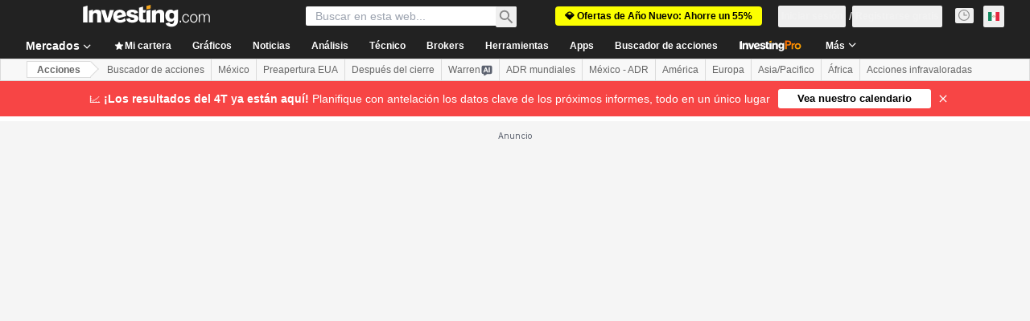

--- FILE ---
content_type: image/svg+xml
request_url: https://cdn.investing.com/entities-logos/199526.svg
body_size: 381
content:
<svg xmlns="http://www.w3.org/2000/svg" version="1.2" viewBox="0 0 1544 462"><path fill="#004580" fill-rule="evenodd" d="M279.96 244.77c5.05 1.7 10.93 4.23 17.64 7.59 11.77 6.75 21.83 15.99 30.28 27.76 10.11 16.82 15.12 37 15.12 60.54 0 80.76-48.79 121.12-146.3 121.12H7.58c-5.05 0-7.58-2.53-7.58-7.58V65.6c0-5.06 2.53-7.59 7.58-7.59h199.27c35.34 0 63.87 9.72 85.74 29.03 21.83 19.35 32.81 45.02 32.81 76.97 0 18.52-4.23 34.91-12.59 49.21-8.45 14.34-19.39 24.84-32.85 31.55Zm-85.74 158.96c28.58 0 49.58-4.62 63.04-13.86 13.42-9.24 20.17-25.24 20.17-47.95 0-22.7-6.75-38.66-20.17-47.94-13.46-9.24-34.5-13.86-63.04-13.86H75.68c-6.76 0-10.11 2.53-10.11 7.58v108.53c0 5.06 3.35 7.58 10.11 7.58h118.54v-.08ZM68.09 123.65v90.83c0 5.06 2.53 7.59 7.59 7.59h116.01c43.7 0 65.57-17.66 65.57-53 0-35.35-21.87-53-65.57-53H75.68c-5.06 0-7.59 2.52-7.59 7.58Zm620.52 121.12c5.06 1.7 10.11 4.23 15.12 7.59 13.42 6.75 23.53 15.99 30.28 27.76 11.76 16.82 17.64 37 17.64 60.54 0 80.76-48.79 121.12-146.29 121.12H416.19c-5.05 0-7.58-2.53-7.58-7.58V65.6c0-5.06 2.53-7.59 7.58-7.59h199.28c33.63 0 61.77 9.72 84.51 29.03 22.7 19.35 34.07 45.02 34.07 76.97 0 18.52-4.22 34.91-12.59 49.21-8.49 14.34-19.43 24.84-32.85 31.55ZM474.18 123.65v90.83c0 5.06 2.53 7.59 7.58 7.59H600.3c43.7 0 65.57-17.66 65.57-53 0-35.35-21.87-53-65.57-53H481.76c-5.05 0-7.58 2.52-7.58 7.58Zm128.65 280.08c28.58 0 49.58-4.62 63.04-13.86 13.42-9.24 20.17-25.24 20.17-47.95 0-22.7-6.75-38.66-20.17-47.94-13.46-9.24-34.5-13.86-63.04-13.86H481.76c-5.05 0-7.58 2.53-7.58 7.58v108.53c0 5.06 2.53 7.58 7.58 7.58h121.07v-.08Zm509.51-340.66c1.66-3.36 3.36-5.06 5.06-5.06h65.56c1.66 0 3.36.87 5.06 2.53 1.65 1.7 1.65 3.4 0 5.06L978.68 459.25c-1.7 1.7-3.79 2.53-6.32 2.53-2.52 0-4.66-.83-6.31-2.53L756.71 65.6c-1.7-1.66-2.14-3.36-1.27-5.06.83-1.66 2.92-2.53 6.32-2.53h63.04c3.36 0 5.88 1.7 7.58 5.06l133.67 252.35c0 1.7 1.65 2.53 5.05 2.53 3.35 0 5.88-.83 7.58-2.53l133.66-252.35Zm75.68 335.64c-1.7 3.4-4.23 5.06-7.58 5.06h-65.57c-1.7 0-2.96-.83-3.79-2.53-.87-1.65-1.26-3.35-1.26-5.05L1319.2 2.53c1.65-1.66 4.18-2.53 7.58-2.53 3.35 0 5.88.87 7.58 2.53l209.29 393.66c0 1.7-.43 3.4-1.26 5.05-.87 1.7-2.14 2.53-3.79 2.53h-65.57c-3.4 0-5.93-1.66-7.58-5.06l-131.18-252.35c-1.7-3.36-4.23-5.06-7.58-5.06-3.4 0-5.93 1.7-7.58 5.06l-131.09 252.35Z"/></svg>